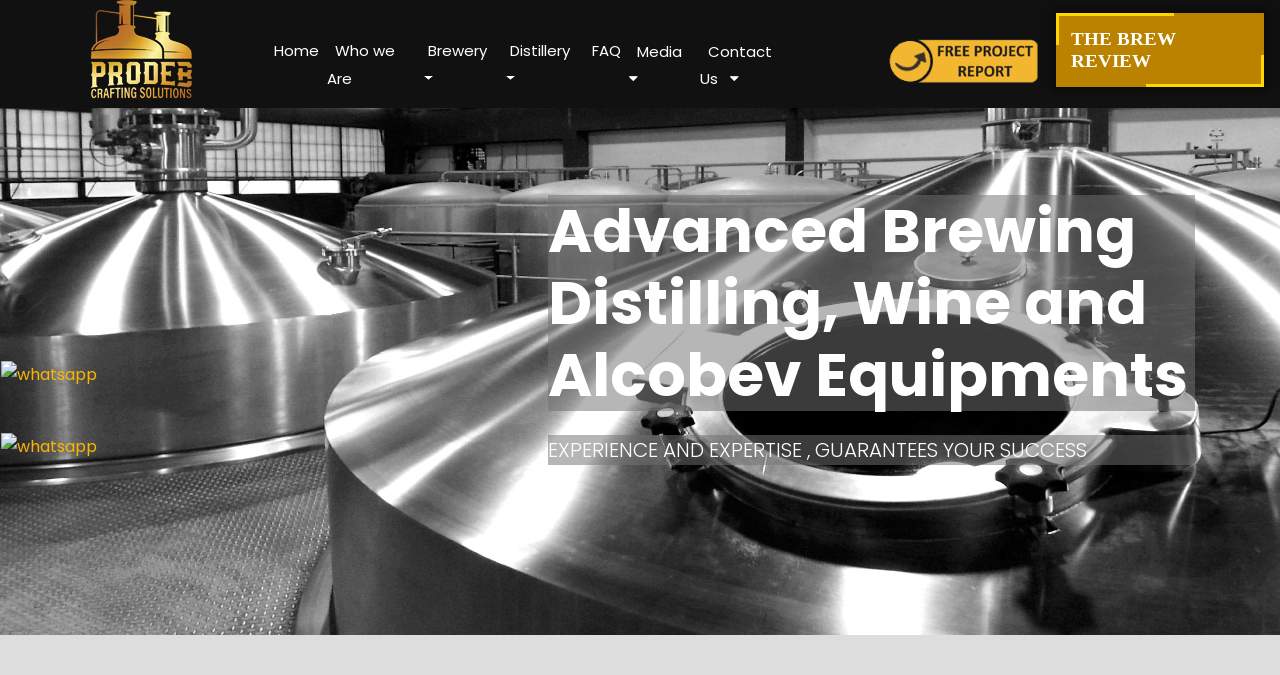

--- FILE ---
content_type: text/html
request_url: https://www.prodebbrewery.com/
body_size: 9159
content:
<!DOCTYPE html>
<html lang="en">
  <head>
   <title>Prodebbrewery - Brewery / Microbrewery, Distillery & Spirit Equipment Manufacturer</title>
    <meta name="description" content="Prodebbrewery is a leading manufacturer of brewery/microbrewery, craft & commercial brewery equipment serving across the globe with 100% quality & customer satisfaction.">
	  <meta name="keywords" content="brewing equipments, brewing suppliers, brewing manufacturers, brewing solution, brewing technology, brewing equipment supplier">
	  <meta name="viewport" content="width=device-width, initial-scale=1, maximum-scale=1">
	  <meta name="Abstract" content="Brewery Equipment, Microbrewery Equipment Manufacturers & Suppliers">
		<meta name="Subject" content="Brewery Equipment, Microbrewery Equipment Manufacturers & Suppliers">
		<meta name="alexa" content="100">
		<meta name="rating" content="general">
		<meta name="copyright" content="Copyright 2018">
		<meta name="Designer" content="Prodeb Brewery">
		<meta name="Distribution" content="Global">
		<meta name="robots" content="index,follow" />
		<meta name="googlebot" content="index, follow"/>
		<meta name="author" content="Prodeb Brewery Belgium Technology"/>
		<meta name="country" content="India"/>
		<meta name="City" content="Chennai"/>
		<meta name="language" content="English"/>
		<link rel="canonical" href="https://www.prodebbrewery.com"/> 
		<meta property="og:locale" content="en_US"/>
		<meta property="og:type" content="article"/>
		<meta property="og:title" content="Brewery, Microbrewery, Distillery Equipment Manufacturer"/>
		<meta property="og:description" content="Prodebbrewery is a leading manufacturer of brewery/microbrewery, craft & commercial brewery, and distillery equipments serving across the globe with 100% quality & customer satisfaction."/>
		<meta property="og:url" content="https://www.prodebbrewery.com"/>
		<meta property="og:site_name" content="Prodebbrewery"/>
		<meta property="article:publisher" content="https://www.facebook.com/prodebbrewery"/>
		<meta property="og:image" content="https://www.prodebbrewery.com/images/golden-brewhouse.jpg"/>
		<link rel="preload" as="style" onload="this.rel='stylesheet'" href="https://fonts.googleapis.com/css?family=Poppins:300,400,500,600,700,800,900&display=swap">
		<link rel="preload" as="style" onload="this.rel='stylesheet'" href="https://stackpath.bootstrapcdn.com/font-awesome/4.7.0/css/font-awesome.min.css">
		<link rel="shortcut icon" type="image/x-icon" href="favicon.ico"/ >
		<!-- preload -->
    <link rel="preload" type="image" href="images/golden-brew-house.jpg">
            <!-- # preload -->
    
    <link rel="stylesheet" href="css/animate.css">
    <link rel="stylesheet" href="css/icomoon.css">
    <link rel="preload" as="style" onload="this.rel='stylesheet'" href="css/style.css">
    <!-- <link rel="stylesheet" href="css/styles.css"> -->
	<!-- Google Tag Manager -->
<script>(function(w,d,s,l,i){w[l]=w[l]||[];w[l].push({'gtm.start':
new Date().getTime(),event:'gtm.js'});var f=d.getElementsByTagName(s)[0],
j=d.createElement(s),dl=l!='dataLayer'?'&l='+l:'';j.async=true;j.src=
'https://www.googletagmanager.com/gtm.js?id='+i+dl;f.parentNode.insertBefore(j,f);
})(window,document,'script','dataLayer','GTM-NDK333Q');</script>
<!-- End Google Tag Manager -->

<style>
   @media only screen and (max-width:480px) {
   .framm {width:320px;}
   .pad{padding-top: 30px;}

  }
@media screen and (max-width: 600px) {
  .dis {
    display: none;
  }
}

</style>
<!--- for local business --->
<script type="application/ld+json">
{
  "@context": "https://schema.org",
  "@type": "LocalBusiness",
  "name": "Prodebbrewery",
  "image": "https://5.imimg.com/data5/SELLER/Default/2022/10/ZP/ZI/YV/42090/craft-brewery-equipment-500x500.jpg",
  "@id": "brewery equipment",
  "url": "https://www.prodebbrewery.com/",
  "telephone": "9384806101",
  "address": {
    "@type": "PostalAddress",
    "streetAddress": "No.192, PH Road, Kilpauk",
    "addressLocality": "Chennai",
    "postalCode": "600010",
    "addressCountry": "IN"
  },
  "geo": {
    "@type": "GeoCoordinates",
    "latitude": 13.0761554,
    "longitude": 80.2365805
  },
  "openingHoursSpecification": {
    "@type": "OpeningHoursSpecification",
    "dayOfWeek": [
      "Monday",
      "Tuesday",
      "Wednesday",
      "Thursday",
      "Friday",
      "Saturday"
    ],
    "opens": "09:30",
    "closes": "18:30"
  } 
}
</script>
<!--- for local business --->
 </head>
  <body>
  <!-- Google Tag Manager (noscript) -->
<noscript><iframe src="https://www.googletagmanager.com/ns.html?id=GTM-NDK333Q"
height="0" width="0" style="display:none;visibility:hidden"></iframe></noscript>
<!-- End Google Tag Manager (noscript) -->
   <nav class="navbar navbar-expand-lg navbar-dark ftco_navbar bg-dark ftco-navbar-light" id="ftco-navbar">
	    <div class="container">
	    	<div><a href="index.html" class="nav-link"><img src="images/prodeb-logo.png" alt="logo"></a></div>
	      <button class="navbar-toggler" type="button" data-toggle="collapse" data-target="#ftco-nav" aria-controls="ftco-nav" aria-expanded="false" aria-label="Toggle navigation">
	        <i class="oi oi-menu"></i> Menu
	      </button>
	      <div class="collapse navbar-collapse" id="ftco-nav">
	        <ul class="navbar-nav ml-auto">
	          <li class="nav-item"><a href="index.html" class="nav-link">Home</a></li>
	          <li class="nav-item"><a href="who-we-are.html" class="nav-link">Who we Are</a></li>
                <!-- Mobile nav menu -->
	<div class="mblnav" >
         <button class="dropdowns-btns btnn" style="font-size:16px;"><a class="nav-link">Brewery</a> 
         <i class="fa faa fa-caret-down"></i>
         </button>
         <div class="dropdowns-containers">
            <div>
               <button class="dropdowns-btns btnn"><a class="nav-link">Our Expertise</a>
               <i class="fa faa fa-caret-down"></i>
               </button>
               <div class="dropdowns-containers">
                 <a class="dropdown-item" href="pub-brewery.html"> Microbrewery / Pub brewery </a>
					<a class="dropdown-item" href="craft-brewery.html" >Craft And Industrial Brewery </a>
					<a class="dropdown-item" href="" >Alcohol Distilling and Spirit Blending Equipment </a>
                    <a class="dropdown-item"id="myHrefs" href="https://www.seppasolutions.com/">Liquid Processing Technologies</a>
					<a class="dropdown-item" id="myHref" href="https://www.seppasolutions.com/">Complete Line Processing Technologies</a>
               </div>
            </div>
            <div>
               <button class="dropdowns-btns btnn"><a class="nav-link">Brewery Essentials</a>
               <i class="fa faa fa-caret-down"></i>
               </button>
               <div class="dropdowns-containers">
                  <a class="dropdown-item" href="brew-house.html" >Brew House</a>
					<a class="dropdown-item" href="fermentatin-tank-storage.html" >Fermentation Tanks</a>
					<a class="dropdown-item" href="bright-beer-tank.html" >Bright Beer tank</a>
                    <a class="dropdown-item" href="hot-liquor-tank.html">Hot Liquor Tank</a>
					<a class="dropdown-item" href="cold-liquor.html">cold Liquor Tank</a>
					<a class="dropdown-item" href="asepsis-tank.html" >Asepsis Tank</a>
               </div>
            </div>
            <div>
               <button class="dropdowns-btns btnn"><a class="nav-link">Accessories</a>
               <i class="fa faa fa-caret-down"></i>
               </button>
               <div class="dropdowns-containers">
                 <a class="dropdown-item" href="malt-mill.html" >Malt Mill</a>
					<a class="dropdown-item" href="refridgerating-system.html">Refrigeration System</a>
					<a class="dropdown-item" href="control-panel.html">Control Panels</a>
					<a class="dropdown-item" href="filters.html">Filters</a>
					<a class="dropdown-item" href="yeast-propogation.html">Yeast Propagation</a>
					<a class="dropdown-item" href="wort-cooling-system.html">Wort Cooling System</a>
					<a class="dropdown-item" href="cip-system.html" >Clean-In-Place</a>
					<a class="dropdown-item" href="brewing-pure-waters.html">Brewing Water</a>
					<a class="dropdown-item" href="centrifuge.html">Centrifuge</a>
					<!-- <a class="dropdown-item" href="selling-pillars.html">Selling Pillars</a> -->
					<a class="dropdown-item" href="pumps.html">Centrifugal Pumps</a>
					<a class="dropdown-item" href="keg-washer.html">Keg Washer</a>
                    <a class="dropdown-item" href="waste-water-treatment.html">Waste Water Treatment</a>
               </div>
            </div>
            
         </div>
         <div>
               <button class="dropdowns-btns btnn"><a class="nav-link">Distillery, Wine & Alcobev Equipment</a>
               <i class="fa faa fa-caret-down"></i>
               </button>
               <div class="dropdowns-containers">
                   <a class="dropdown-item" href="liquefaction-equipment.html" >Mashing and Lautering</a>
					<a class="dropdown-item" href="fermentation-equipment.html" >Fermentation Equipment</a>
					<a class="dropdown-item" href="pot-still-column-still-distillation.html" >Pot Still Distillation</a>
                    <a class="dropdown-item" href="">Fractional Distillation</a>
					<a class="dropdown-item" href="pot-still-column-still-distillation.html">Column Still Distillation</a>
					<a class="dropdown-item" href="" >Multieffect Distillation</a>
					<a class="dropdown-item" href="" >Condensers</a>
					<a class="dropdown-item" href="" >ENA Storage Tanks</a>
					<a class="dropdown-item" href="" >Spirit Blending Tanks</a>
					<a class="dropdown-item" href="cold-stabilizing.html" >Cold Stabilizing</a>
					<a class="dropdown-item" href="cold-stabilizing.html" >Blending Tanks</a>
                   <a class="dropdown-item" href="">Flavour Injection Systems (Whisky, Brandy, Gin & Rum)</a>
					<a class="dropdown-item" href="">RTD Blending Tank</a>
					<a class="dropdown-item" href="" >Hard Seltzer Blending Tanks</a>
               </div>
            </div>
      </div>
				 <!-- desktop nav menu -->
			 <li class="nav-item dropdown dsknav">
        		<a class="nav-link dropdown-toggle"  id="navbarDropdown" role="button" data-toggle="dropdown" aria-haspopup="true" aria-expanded="false">
          			Brewery
        		</a>
        		<div class="dropdown-menu " aria-labelledby="navbarDropdown" style="width:1024px;margin-left:-390px;">
          			<div class="row">
					<div class="pl-4">
					<h6 class="text-center" style="font-size:15px;"> Our Expertise<hr/></h6>
					<div class="column" > 
					<a class="dropdown-item" href="pub-brewery.html"> Microbrewery / Pub brewery </a>
					<a class="dropdown-item" href="craft-brewery.html" style="white-space:normal;">Craft And Commercial Brewery </a>
					<a class="dropdown-item" href="" >Alcohol Distilling and Spirit Blending Equipment </a>
                     <a class="dropdown-item"id="myHrefs" href="https://www.seppasolutions.com/" style="white-space:normal;" target="_blank">Liquid Processing Technologies</a>
					<a class="dropdown-item" id="myHref" href="https://www.seppasolutions.com/" style="white-space:normal;" target="_blank">Complete Line Processing Technologies</a>
          			</div>
					</div>
					<div class="pl-4">
                    <h6 class="text-center" style="font-size:16px;">Brewery Essentials<hr/></h6>
					<div class="column" style="padding-left:px">
					<a class="dropdown-item" href="brew-house.html" >Brew House</a>
					<a class="dropdown-item" href="fermentatin-tank-storage.html" >Fermentation Tanks</a>
					<a class="dropdown-item" href="bright-beer-tank.html" >Bright Beer Tank</a>
                    <a class="dropdown-item" href="hot-liquor-tank.html">Hot Liquor Tank</a>
					<a class="dropdown-item" href="cold-liquor.html">Cold Liquor Tank</a>
					<a class="dropdown-item" href="asepsis-tank.html" >Asepsis Tank</a>
					</div>
					</div>
                   <div class="pl-4">
					<h6 class="text-center" style="font-size:16px;">Accessories<hr/></h6>
					<div class="column">
					<a class="dropdown-item" href="malt-mill.html" >Malt Mill</a>
					<a class="dropdown-item" href="refridgerating-system.html">Refrigeration System</a>
					<a class="dropdown-item" href="control-panel.html">Control Panels</a>
					<a class="dropdown-item" href="filters.html">Filters</a>
					<a class="dropdown-item" href="yeast-propogation.html">Yeast Propagation</a>
					<a class="dropdown-item" href="wort-cooling-system.html">Wort Cooling System</a>
					</div>
					<div class="column pl-4">
					<a class="dropdown-item" href="cip-system.html" >Clean-In-Place</a>
					<a class="dropdown-item" href="brewing-pure-waters.html">Brewing Water</a>
					<a class="dropdown-item" href="centrifuge.html">Centrifuge</a>
					<!-- <a class="dropdown-item" href="selling-pillars.html">Selling Pillars</a> -->
					<a class="dropdown-item" href="pumps.html">Centrifugal Pumps</a>
					<a class="dropdown-item" href="keg-washer.html">Keg Washer</a>
                    <a class="dropdown-item" href="waste-water-treatment.html">Waste Water Treatment</a>
					</div>
					</div>

					
					</div>
			  </div>
      		</li>
      		<li class="nav-item dropdown dsknav">
        		<a class="nav-link dropdown-toggle"  id="navbarDropdown" role="button" data-toggle="dropdown" aria-haspopup="true" aria-expanded="false">
          			Distillery
        		</a>
        		<div class="dropdown-menu " aria-labelledby="navbarDropdown" style="width:685px;margin-left:-250px;">
          			<div class="row">
					<div style="padding-left:25px;">
                    <h6 class="text-center" style="font-size:16px;">Distillery, Wine & Alcobev Equipment<hr style="width: 40rem;" /></h6>
					<div class="column">
					<a class="dropdown-item" href="liquefaction-equipment.html" >Mashing and Lautering</a>
					<a class="dropdown-item" href="fermentation-equipment.html" >Fermentation Equipment</a>
					<a class="dropdown-item" href="pot-still-column-still-distillation.html" >Pot Still Distillation</a>
                    <a class="dropdown-item" href="">Fractional Distillation</a>
					<a class="dropdown-item" href="pot-still-column-still-distillation.html">Column Still Distillation</a>
					<a class="dropdown-item" href="" >Multieffect Distillation</a>
					<a class="dropdown-item" href="" >Condensers</a>
					</div>
					<div class="column pl-4">
					<a class="dropdown-item" href="" >ENA Storage Tanks</a>
					<a class="dropdown-item" href="" >Spirit Blending Tanks</a>
					<a class="dropdown-item" href="cold-stabilizing.html" >Cold Stabilizing</a>
					<a class="dropdown-item" href="cold-stabilizing.html" >Blending Tanks</a>
                   <a class="dropdown-item" href="">Flavour Injection Systems (Whisky, Brandy, Gin & Rum)</a>
					<a class="dropdown-item" href="">RTD Blending Tank</a>
					<a class="dropdown-item" href="" >Hard Seltzer Blending Tanks</a>
					</div>
					</div>
					</div>
			  </div>
      		</li>
			 <li class="nav-item"><a href="faq.html" class="nav-link">FAQ</a></li><!-- End desktop nav menu -->
	          
			    <li class="nav-item dropdown">
        		<button class="dropdowns-btns btnn"><a class="nav-link ">Media</a>
               <i class="fa faa fa-caret-down"></i>
               </button>
        		<div class="dropdown-menu" aria-labelledby="navbarDropdown">
          			<a class="dropdown-item" href="/blog">Blog </a>
          			<a class="dropdown-item" href="media.html">Gallery </a>
          			<a class="dropdown-item" href="news.html">News &amp; Expo</a>
					<a class="dropdown-item" href="press-release.html">Press Release</a>   
          			</div>
      		</li> 
			<li class="nav-item dropdown" aria-labelledby="navbarDropdown">
			<button class="dropdowns-btns btnn"><a class="nav-link ">Contact Us</a>
               <i class="fa faa fa-caret-down"></i>
               </button>
        		<div class="dropdown-menu" aria-labelledby="navbarDropdown">
          			<a class="dropdown-item" href="enquiry.php">Product Enquiry</a>
          			<a class="dropdown-item" href="investors.php">Investors</a>
          			<a class="dropdown-item" href="dealers.php">Dealers</a>
          			<a class="dropdown-item" href="contact.html">Contact</a>
</div>
					</li>

   <li class="nav-item" style="padding-left:80px;"><a href="free_reports.php"><img src="images/button.png" width="152" height="48" alt="free report"></a></li>
	        </ul>	
	      </div>
	    </div>
	  <a class="review-btn"  rel="nofollow" href="https://microbreweryworld.com/" target="_blank">
	<span> </span><span> </span><span> </span><span> </span>
	The Brew Review </a>
		</nav>
    <!-- END nav -->
    <div class="hero-wrap" style="background-image: url('images/golden-brew-house.jpg');height: 635px; background-size: 100% 100%;
    background-repeat: no-repeat;" data-stellar-background-ratio="0.5">
      <div class="overlay"></div>
      <div class="container">
        <div class="row no-gutters slider-text align-items-center justify-content-end" data-scrollax-parent="true" style="height: 635px;">
          <div class="col-md-7 ftco-animate mt-5" data-scrollax=" properties: { translateY: '70%' }">
            <h1 class="mb-4" data-scrollax="properties: { translateY: '30%', opacity: 1.6 }" style="background: #74747485;">Advanced Brewing Distilling, Wine and Alcobev Equipments</h1>
            <p class="mb-4" data-scrollax="properties: { translateY: '30%', opacity: 1.6 }" style="background: #74747485;color: #fff">EXPERIENCE AND EXPERTISE , GUARANTEES YOUR SUCCESS</p>
          </div>
        </div>
      </div>
    </div>
  
    	<div class="container">
	    	<div class="row">
			<!--	<div class="lion"></div>-->
					</div>
	    </div>
	   </div>
   
		   <section class="ftco-counter" id="section-counter" style="margin-top:80px;">
    	<div class="container">
    		<div class="row d-flex">
    			<div class="row justify-content-start pb-3">
		          <div class="col-md-12 heading-section ftco-animate">
		            <h2 class="mb-4">WELCOME TO PRODEB BREWERY</h2>
		          </div>
		        </div>
    			<div class="col-md-6 order-md-last d-flex">
    				<!-- <div class="img d-flex align-self-flex-stretch" style="background-image:url(images/golden-brew-house.jpg);"></div> -->
    			<img class="img-fluid" src="images/golden-brewhouse.jpg" width="540" height="400" alt="golden brew house">
    			</div>
    			<div class="col-md-6 pr-md-5 py-">
    				
		        <div class="row">
		        	<div class="col-md-12">
		        		<p style="text-align:justify">
				We manufacture a wide range of Sustainable, Advanced brewing, Distilling, Wine and Alcobev equipment catering to the microbreweries with sizes ranging from 1 HL to 20 HL, as well as to industrial and craft breweries ranging from 30 HL to 500 HL. Prodeb offers distillation equipment from 500 Liters per day to 500000 Liters per day and Hard Seltzer and RTD equipments from 1000 Liters per hour to 50000 Liters per hour. Prodebbrewery, the microbrewery / brewery equipment manufacturer also offers complete lines packaging solutions for glass bottles, can and kegs. We offer our customers complete brewing solutions such as customized equipment design, planning, structural compliance requirements, process control management systems, brewing training, maintenance support, water treatment enabling production of the most suitable water for brewing and, Effluent treatment systems meeting environmental pollution control norms.
				</p>
				<!-- <a href="srei.html" style="font-size:25px;text-decoration:none;"><u> Equipment Finance </u></a> -->
		        	</div>
		        </div>
	        </div>
        </div>
    	</div>
    </section>
	<section class="ftco-section" style="padding: 0;">
	<div class="container">
	<div class="col-md-12 heading-section text-left ftco-animate">
         <h2 class="mb-4"> BREWING PROCESS : </h2>
          </div>
	 <div class="row d-flex"> 
	<div class="col-md-7"> 
		<video width="600" height="450" style="margin-top: -52px;" class="embed-responsive embed-responsive-4by3" controls>
			<source src="videos/brewing_process.mp4" type="video/mp4">
		</video>
<!-- <iframe class="framm" width="600" height="450" src="https://www.youtube.com/embed/t7AcL06M0to" frameborder="0" allow="accelerometer; autoplay; encrypted-media; gyroscope; picture-in-picture" allowfullscreen></iframe> -->
</div>
<div class="col-md-5"> 
<h2>BEST CRAFT BREWS WITH PRODEB:</h2>
<p align="justify">Prodeb has been manufacturing brewery lines since last five decades and has installed equipment in more than 200 large scale breweries. Since 2010 PRODEB has built a large number of microbreweries and brewpubs throughout INDIA America, Europe and around the world. With more than 100 brewing systems installed worldwide, we can easily say that we are one of the leading manufacturers of brewing systems.</p>
</div>
</div>
	</section>
<section class="ftco-section">
	<div class="container">
	<div class="col-md-12 heading-section text-center ">
         <h2 class="mb-4"> OUR CLIENTS </h2>
</div>
	<div class="row">
		<div class="MultiCarousel" data-items="1,3,5,6" data-slide="1" id="MultiCarousel"  data-interval="1000">
            <div class="MultiCarousel-inner">
                <div class="item">
                    <div class="pad15">
                        <img src="images/clients/byg-brewsi.jpg" class="img-fluid" width="145" height="145" alt="Brewsi">
                    </div>
                </div>
                <div class="item">
                    <div class="pad15">
                       <img src="images/clients/prost.jpg" class="img-fluid" width="145" height="145" alt="prost">
                    </div>
                </div>
                <div class="item">
                    <div class="pad15">
                       <img src="images/clients/druid-garden.jpg" class="img-fluid" width="145" height="145" alt="Druid garden">
                    </div>
                </div>
                <div class="item">
                    <div class="pad15">
                        <img src="images/clients/playboy.jpg" class="img-fluid" width="145" height="145" alt="playboy">
                    </div>
                </div>
                <div class="item">
                    <div class="pad15">
                      <img src="images/clients/brahma.jpg" class="img-fluid" width="145" height="145" alt="Brahma">
                    </div>
                </div>
                <div class="item">
                    <div class="pad15">
                       <img src="images/clients/broks-bronds.jpg" class="img-fluid" width="145" height="145" alt="Broks bronds">
                    </div>
                </div>
                <div class="item">
                    <div class="pad15">
                       <img src="images/clients/brewhive.jpg" class="img-fluid" width="145" height="145" alt="Brewhive">
                    </div>
                </div>
                <div class="item">
                    <div class="pad15">
                        <img src="images/clients/chillax.jpg" class="img-fluid" width="145" height="145" alt="Chillax">
                    </div>
                </div>
                <div class="item">
                    <div class="pad15">
                        <img src="images/clients/brewmeistery-brewery.jpg" class="img-fluid" width="145" height="145" alt="Brewmeistery brewery">
                    </div>
                </div>
                <div class="item">
                    <div class="pad15">
                       <img src="images/clients/elportal.jpg" class="img-fluid" width="145" height="145" alt="Elportal">
                    </div>
                </div>
                <div class="item">
                    <div class="pad15">
                        <img src="images/clients/stories.jpg" class="img-fluid" width="145" height="145" alt="Stories">
                    </div>
                </div>
                <div class="item">
                    <div class="pad15">
                        <img src="images/clients/episode.jpg" class="img-fluid" width="145" height="145" alt="Episode">
                    </div>
                </div>
                <div class="item">
                    <div class="pad15">
                        <img src="images/clients/green-house.jpg" class="img-fluid" width="145" height="145" alt="Green-house">
                    </div>
                </div>
                <div class="item">
                    <div class="pad15">
                        <img src="images/clients/country-roads.jpg" class="img-fluid" width="145" height="145" alt="Country roads">
                    </div>
                </div>
                <div class="item">
                    <div class="pad15">
                        <img src="images/clients/forth.jpg" class="img-fluid" width="145" height="145" alt="Forth">
                    </div>
                </div>
                <div class="item">
                    <div class="pad15">
                        <img src="images/clients/heartcup-jubile.jpg" class="img-fluid" width="145" height="145" alt="Heartcup jubile">
                    </div>
                </div>
				<div class="item">
                    <div class="pad15">
                        <img src="images/clients/hope-floats.jpg" class="img-fluid" width="145" height="145" alt="Hope floats">
                    </div>
                </div>
							<!-- <div class="item"> -->
                    <!-- <div class="pad15"> -->
                       <!-- <img src="images/clients/hop-highway.jpg" class="img-fluid" width="145" height="145" alt="Hop highway"> -->
                    <!-- </div> -->
                <!-- </div>	 -->
								<div class="item">
                    <div class="pad15">
                       <img src="images/clients/jonky-brewery.jpg" class="img-fluid" width="145" height="145" alt="Jonky brewery">
                    </div>
                </div>
                	<div class="item">
                    <div class="pad15">
                      <img src="images/clients/social.jpg" style="margin-top:32px;" class="img-fluid" width="145" height="145" alt="Social">
                    </div>
                </div>
								<div class="item">
                    <div class="pad15">
                       <img src="images/clients/whitefield-arms.jpg" style="margin-top:32px;" class="img-fluid" width="145" height="145" alt="Whitefield arms">
                    </div>
                </div>
				<div class="item">
                    <div class="pad15">
                       <img src="images/clients/rehnbier.jpg" class="img-fluid" width="145" height="145" alt="Rehnbier">
                    </div>
                </div>
				<div class="item">
                    <div class="pad15">
                       <img src="images/clients/byg-brewsi-sarajapur.jpg" class="img-fluid" width="145" height="145" alt="Brewsi sarajapur">
                    </div>
                </div>
              
            </div>
            <button class="btn btn-primary leftLst"><</button>
            <button class="btn btn-primary rightLst">></button>
        </div>
	</div>
	<section>
	<div class="row">
		<div class="MultiCarousel" data-items="1,3,5,6" data-slide="1" id="MultiCarousel"  data-interval="1000">
            <div class="MultiCarousel-inner">
                
                <div class="item">
                    <div class="pad15">
                       <img src="images/clients/mcdowells.jpg" class="img-fluid" width="145" height="145" alt="McDowells">
                    </div>
                </div>
                <div class="item">
                    <div class="pad15">
                       <img src="images/clients/kingfisher.jpg" class="img-fluid" width="145" height="145" alt="Kingfisher">
                    </div>
                </div>
                <div class="item">
                    <div class="pad15">
                       <img src="images/clients/royal-challenge.jpg" class="img-fluid" width="145" height="145" alt="Royal Challenge">
                    </div>
                </div>
                <div class="item">
                    <div class="pad15">
                       <img src="images/clients/haywards5000.jpg" class="img-fluid" width="145" height="145" alt="Haywards5000">
                    </div>
                </div>
                <div class="item">
                    <div class="pad15">
                       <img src="images/clients/fosters.jpg" class="img-fluid" width="145" height="145" alt="Fosters">
                    </div>
                </div>
                <div class="item">
                    <div class="pad15">
                       <img src="images/clients/bacardi.jpg" class="img-fluid" width="145" height="145" alt="Bacardi">
                    </div>
                </div>
                <div class="item">
                    <div class="pad15">
                       <img src="images/clients/100pipers.jpg" class="img-fluid" width="145" height="145" alt="100Pipers">
                    </div>
                </div>
                <div class="item">
                    <div class="pad15">
                       <img src="images/clients/imperialblue.jpg" class="img-fluid" width="145" height="145" alt="ImperialBlue">
                    </div>
                </div>
                


            </div>
            <button class="btn btn-primary leftLst"><</button>
            <button class="btn btn-primary rightLst">></button>
        </div>
	</div>
</section>
	    	</div>
    </section>
<!-- <section class="ftco-counter img dis" id="section-counter"> -->
    	<!-- <div class="container"> -->
    		<!-- <div class="row d-flex"> -->
				<!-- <div class="col-md-12 heading-section text-center ftco-animate"> -->
					<!-- <h2 class="mb-4"> OUR LATEST NEWS : </h2> -->
				<!-- </div> -->
					<!-- <div class="col-md-6"> -->
					<!-- <iframe id="iframe" name="myIframe" width="500" height="500" style="border:none;overflow:hidden" scrolling="no" frameborder="0" allowfullscreen="true" allow="autoplay; clipboard-write; encrypted-media; picture-in-picture; web-share"></iframe> -->
					<!-- </div> -->
				
					<!-- <div class="col-md-6"> -->
					<!-- <blockquote class="instagram-media" data-instgrm-captioned data-instgrm-permalink="https://www.instagram.com/p/CubIuN6p8yL/?utm_source=ig_embed&amp;utm_campaign=loading" data-instgrm-version="14" style=" background:#FFF; border:0; border-radius:3px; box-shadow:0 0 1px 0 rgba(0,0,0,0.5),0 1px 10px 0 rgba(0,0,0,0.15); margin: 1px; max-width:540px; min-width:326px; padding:0; width:99.375%; width:-webkit-calc(100% - 2px); width:calc(100% - 2px);"> -->
					<!-- <div style="padding:16px;"> <a href="https://www.instagram.com/p/CubIuN6p8yL/?utm_source=ig_embed&amp;utm_campaign=loading" style=" background:#FFFFFF; line-height:0; padding:0 0; text-align:center; text-decoration:none; width:100%;" target="_blank">  -->
					<!-- </div> -->
					<!-- </blockquote>  -->
					<!-- <script async src="//www.instagram.com/embed.js"></script> -->
					<!-- </div> -->
			<!-- </div> -->
		<!-- </div> -->
<!-- </section> -->
			
<section class="ftco-section">
	<div class="container">
	<div class="col-md-12 heading-section text-center ftco-animate">
         <h2 class="mb-4"> OUR CORPORATE VIDEO  : </h2>
          </div>
	 <div class="row d-flex">
	 <video width="1151" height="515" controls class="embed-responsive embed-responsive-16by9">
	 	<source src="videos/Microbrewery_SetUp.mp4" type="video/mp4">
	 </video> 
	 <!-- <iframe width="1151" height="515" src="https://www.youtube.com/embed/8NaHafemd20?playlist=8NaHafemd20&loop=1" frameborder="0" allow="accelerometer; autoplay; encrypted-media; gyroscope; picture-in-picture" allowfullscreen></iframe> -->

	</div>
	</div>
	</section>
<section class="ftco-section bg-light" style="padding: 0;">
      <div class="container">
        <div class="row justify-content-center mb-5 pb-3">
          <div class="col-md-7 heading-section text-center ftco-animate">
            <h2> OUR EXHIBITION </h2>
          </div>
        </div>
        <div class="row d-flex">
          <div class="col-md-4 d-flex ftco-animate">
          	<div class="blog-entry justify-content-end">
              <a href="news.html" class="block-20" style="background-image: url('images/image_1.jpg');">
              </a>
              <div class="text mt-3 float-right d-block">
              	<div class="d-flex align-items-center pt-2 mb-4 topp">
              		<div class="one">
              			<span class="day">12</span>
              		</div>	
              		<div class="two">
              			<span class="yr">2019</span>  
						<span class="mos">February</span>
              		</div>
              	</div>
                <h3 class="heading"><a href="news.html">Drink Tech - 2019 Bangalore Exhibition - Prodeb's Brewery Equipment</a></h3>
              </div>
            </div>
          </div>
          <div class="col-md-4 d-flex ftco-animate">
          	<div class="blog-entry justify-content-end">
              <a href="news.html" class="block-20" style="background-image: url('images/us_1.jpg');">
              </a>
              <div class="text mt-3 float-right d-block">
              	<div class="d-flex align-items-center pt-2 mb-4 topp">
              		<div class="one">
              			<span class="day">8</span>
              		</div>
              		<div class="two">
              			<span class="yr">2019</span>
              			<span class="mos">April</span>
              		</div>
              	</div>
                <h3 class="heading"><a href="news.html">Craft Brewers Conference - 2019 USA Exhibition - Prodeb's Brewery Machine </a></h3>
              </div>
            </div>
			</div>
			<div class="col-md-4 d-flex ftco-animate">
          	<div class="blog-entry">
              <a href="news.html" class="block-20" style="background-image: url('images/image_3.jpg');">
              </a>
              <div class="text mt-3 float-right d-block">
              	<div class="d-flex align-items-center pt-2 mb-4 topp">
              		<div class="one">
              			<span class="day">12</span>
              		</div> 
              		<div class="two">
              			<span class="yr">2018</span>
              			<span class="mos">February</span>
              		</div>
              	</div>
                <h3 class="heading"><a href="news.html">Drink Tech - 2018 Bangalore Exhibition - Prodeb's Brewery Equipment</a></h3>
              </div>
            </div>
          </div>
        </div>
      </div>
    </section>
    <footer class="ftco-footer ftco-footer-2 ftco-section">
      <div class="container">
        <div class="row mb-5">
          <div class="col-md">
            <div class="ftco-footer-widget mb-4">
              <h2 class="ftco-heading-2"> Who We Are </h2>
             <p align="justify"> Prodeb is the largest and most advanced microbrewery / brewery equipment manufacturer in India, using latest belgium technology. It is a part of the American Brew Works group which has been providing equipment and solutions to the brewing industry for over 50 years.</p><br/>
			  <ul class="ftco-footer-social list-unstyled float-md-left float-lft mt-5">  <li class="ftco-animate"><a href="https://twitter.com/prodebbrewery"><span class="icon-twitter"></span></a></li>
                <li class="ftco-animate"><a href="https://www.facebook.com/prodebbrewery"><span class="icon-facebook"></span></a></li>
                <li class="ftco-animate"><a href="https://www.instagram.com/prodebbrewery/?igshid=1qr7qhoumoo3p"><span class="icon-instagram"></span></a></li>
               <li class="ftco-animate"><a href="https://www.linkedin.com/in/prodebbrewery"><span class=" icon-linkedin"></span></a></li>
			 </ul>
            </div>
          </div>
          <div class="col-md">
            <div class="ftco-footer-widget mb-4 ml-md-5">
              <h2 class="ftco-heading-2">What We Do</h2>
              <ul class="list-unstyled">
                 <li><a href="craft-brewery.html" class="py-2 d-block">Craft Brewery </a></li>
                <li><a href="pub-brewery.html" class="py-2 d-block">Pub Brewery</a></li><li><a href="faq.html" class="py-2 d-block">FAQ</a></li>
              </ul>
            </div>
          </div>
          <div class="col-md">
            <div class="ftco-footer-widget mb-4">
            	<h2 class="ftco-heading-2">Contact us </h2>
            	<div class="block-23 mb-3">
 <ul>
	                <li><span class="icon icon-map-marker"></span><span class="text">712 Shivai Plaza,<br/>151 Marol Industrial,<br>Andheri East, Mumbai - 400059.</span></li>
	                
	                


	                <li><span class="icon icon-envelope"></span><span class="text">info@prodebbrewery.com</span></li>
	              </ul>
	            </div>
            </div>
          </div>
        </div>  <h4 style="color:white;">OUR PARTNERS:</h4>
		
       
       <a href="https://www.canadiancrystalline.com/" rel="nofollow"><img src="images/cc.png" width="152" height="62" alt="abw"></a>
       <a href="https://www.canadianclear.com/" rel="nofollow"><img src="images/cclear.png" width="152" height="62" alt="abw"></a><br><br>
       <a href="https://www.seppasolutions.com/" rel="nofollow"><img src="images/seppa.png" width="152" height="62" alt="abw"></a>
       <a href="https://www.americanbrewworks.com/" rel="nofollow"><img src="images/amb.png" width="152" height="62" alt="abw"></a>
       
       
       
      </div>
    </footer>
  <!-- loader -->
  <div id="ftco-loader" class="show fullscreen"><svg class="circular" width="48px" height="48px">
  	<circle class="path-bg" cx="24" cy="24" r="22" fill="none" stroke-width="4" stroke="#eeeeee"/>
  	<circle class="path" cx="24" cy="24" r="22" fill="none" stroke-width="4" stroke-miterlimit="10" stroke="#F96D00"/></svg></div>
  
  <script src="js/jquery.min.js"></script>
    
  <script src="js/jquery-migrate-3.0.1.min.js"></script>
  <script src="js/popper.min.js"></script>
  <script src="js/bootstrap.min.js"></script>
  <script src="js/jquery.easing.1.3.js"></script>
  <script src="js/jquery.waypoints.min.js"></script>
  <script src="js/jquery.stellar.min.js"></script>
  <script src="js/owl.carousel.min.js"></script>
  <script src="js/jquery.magnific-popup.min.js"></script>
  <script src="js/aos.js"></script>
  <script src="js/jquery.animateNumber.min.js"></script>
  <script src="js/bootstrap-datepicker.js"></script>
  <script src="js/scrollax.min.js"></script>
  <script src="js/google-map.js"></script>
  <script src="js/main.js"></script>
  <script src="js/wame.js"></script>
  <script src="js/float.js"></script>
  
  

  
  
  
<script>
$(document).ready(function () {
    var itemsMainDiv = ('.MultiCarousel');
    var itemsDiv = ('.MultiCarousel-inner');
    var itemWidth = "";
    $('.leftLst, .rightLst').click(function () {
        var condition = $(this).hasClass("leftLst");
        if (condition)
            click(0, this);
        else
            click(1, this)
    });
    ResCarouselSize();
    $(window).resize(function () {
        ResCarouselSize();
    });
    //this function define the size of the items
    function ResCarouselSize() {
        var incno = 0;
        var dataItems = ("data-items");
        var itemClass = ('.item');
        var id = 0;
        var btnParentSb = '';
        var itemsSplit = '';
        var sampwidth = $(itemsMainDiv).width();
        var bodyWidth = $('body').width();
        $(itemsDiv).each(function () {
            id = id + 1;
            var itemNumbers = $(this).find(itemClass).length;
            btnParentSb = $(this).parent().attr(dataItems);
            itemsSplit = btnParentSb.split(',');
            $(this).parent().attr("id", "MultiCarousel" + id);
            if (bodyWidth >= 1200) {
                incno = itemsSplit[3];
                itemWidth = sampwidth / incno;
            }
            else if (bodyWidth >= 992) {
                incno = itemsSplit[2];
                itemWidth = sampwidth / incno;
            }
            else if (bodyWidth >= 768) {
                incno = itemsSplit[1];
                itemWidth = sampwidth / incno;
            }
            else {
                incno = itemsSplit[0];
                itemWidth = sampwidth / incno;
            }
            $(this).css({ 'transform': 'translateX(0px)', 'width': itemWidth * itemNumbers });
            $(this).find(itemClass).each(function () {
                $(this).outerWidth(itemWidth);
            });
            $(".leftLst").addClass("over");
            $(".rightLst").removeClass("over");
        });
    }
    //this function used to move the items
    function ResCarousel(e, el, s) {
        var leftBtn = ('.leftLst');
        var rightBtn = ('.rightLst');
        var translateXval = '';
        var divStyle = $(el + ' ' + itemsDiv).css('transform');
        var values = divStyle.match(/-?[\d\.]+/g);
        var xds = Math.abs(values[4]);
        if (e == 0) {
            translateXval = parseInt(xds) - parseInt(itemWidth * s);
            $(el + ' ' + rightBtn).removeClass("over");
            if (translateXval <= itemWidth / 2) {
                translateXval = 0;
                $(el + ' ' + leftBtn).addClass("over");
            }
        }
        else if (e == 1) {
            var itemsCondition = $(el).find(itemsDiv).width() - $(el).width();
            translateXval = parseInt(xds) + parseInt(itemWidth * s);
            $(el + ' ' + leftBtn).removeClass("over");
            if (translateXval >= itemsCondition - itemWidth / 2) {
                translateXval = itemsCondition;
                $(el + ' ' + rightBtn).addClass("over");
            }
        }
        $(el + ' ' + itemsDiv).css('transform', 'translateX(' + -translateXval + 'px)');
    }
    //It is used to get some elements from btn
    function click(ell, ee) {
        var Parent = "#" + $(ee).parent().attr("id");
        var slide = $(Parent).attr("data-slide");
        ResCarousel(ell, Parent, slide);
    }
});
$("#myHref").on('click', function() {
  alert("You will be direct to another site a part of Prodeb Brewery group Companies Seppa Solutions");
});
$("#myHrefs").on('click', function() {
  alert("You will be direct to another site a part of Prodeb Brewery group Companies Seppa Solutions");
});
</script>
            <!-- ## whats app button -->
	 <!-- my live chat -->
	<!-- <div id=""  style="position: fixed; top: 55%; left: 0.1%;z-index:1000"><a href="https://api.whatsapp.com/send?phone=919384806101&text=Hi,I need more details about Brewery equipment..." target="_blank"><img src="images/global.png" width="120">
</a></div>
<div id=""  style="position: fixed; top: 65%; left: 0.1%;z-index:1000"><a href="https://wa.me/+919384835854?text=Hi,I need more details about Brewery equipment..." target="_blank"><img src="images/india.png" width="120">
</a></div> -->
     <!--  <div id=""  style="position: fixed; top: 55%; left: 0.1%;z-index:1000"><a href="https://wa.me/+919384806101?text=Hi,I need more details about Brewery equipment..."><button style="background-color:black;
border:none;border-radius:10px;width:100px; "><i class="fa fa-whatsapp" style="color:#40c351;font-size:26px;"></i><b style="font-size:20px;color:white;"> India</b></button>
</a></div> --> 
<!-- <div id=""  style="position: fixed; top: 55%; left: 0.1%;z-index:1000"><a href="https://api.whatsapp.com/send?phone=919384806101" target="_blank"><button style="background-color:black;
border:none;border-radius:10px;width:100px; "><i class="fa fa-whatsapp" style="color:#40c351;font-size:26px;"></i><b style="font-size:20px;color:white;"> India</b></button>
</a></div>
 <div id=""  style="position: fixed; top: 65%; left: 0.1%;z-index:1000"><a href="https://wa.me/+919384806101?text=Hi,I need more details about Brewery equipment..." target="_blank"><button style="background-color:black;
border:none;border-radius:10px;width:100px; "><i class="fa fa-whatsapp" style="color:#40c351;font-size:24px;"></i><b style="font-size:17px;color:white;"> Global</b></button>
</a></div> -->
	  <!-- <div id="MyLiveChatContainer" style="position: fixed; top: 77%; left: 0.1%;z-index:1000"></div>
	      <script src="https://cdnjs.cloudflare.com/ajax/libs/animejs/2.2.0/anime.min.js"></script>
	  <script type="text/javascript" async defer data-cfasync="false" src="https://mylivechat.com/chatbutton.aspx?hccid=68518997&ButtonOnlineImage=1&ButtonOfflineImage=1"></script> -->
	  <!--## my live chat ##-->
   <script>
         /* Loop through all dropdown buttons to toggle between hiding and showing its dropdown content - This allows the user to have multiple dropdowns without any conflict */
         var dropdowns = document.getElementsByClassName("dropdowns-btns");
         var i;
         for (i = 0; i < dropdowns.length; i++) {
           dropdowns[i].addEventListener("click", function() {
           this.classList.toggle("active");
           var dropdownsContents = this.nextElementSibling;
           if (dropdownsContents.style.display === "block") {
           dropdownsContents.style.display = "none";
           } else {
           dropdownsContents.style.display = "block";
           }
           });
         }
      </script>
      <!-- <script> -->
<!-- $(document).ready(function(){ -->
   <!-- $('#iframe').attr('src', 'https://www.facebook.com/plugins/page.php?href=https%3A%2F%2Fwww.facebook.com%2Fprodebbrewery%2F&tabs=timeline&width=500&height=500&small_header=true&adapt_container_width=true&hide_cover=true&show_facepile=true&appId'); -->
<!-- }); -->
<!-- </script> -->
<!-- <script async src="https://platform.twitter.com/widgets.js" charset="utf-8"></script> -->
<!-- <script>window.twttr = (function(d, s, id) { -->
  <!-- var js, fjs = d.getElementsByTagName(s)[0], -->
    <!-- t = window.twttr || {}; -->
  <!-- if (d.getElementById(id)) return t; -->
  <!-- js = d.createElement(s); -->
  <!-- js.id = id; -->
  <!-- js.src = "https://platform.twitter.com/widgets.js"; -->
  <!-- fjs.parentNode.insertBefore(js, fjs); -->

  <!-- t._e = []; -->
  <!-- t.ready = function(f) { -->
    <!-- t._e.push(f); -->
  <!-- }; -->

  <!-- return t; -->
<!-- }(document, "script", "twitter-wjs"));</script> -->

<!-- <script src="https://platform.linkedin.com/badges/js/profile.js" async defer type="text/javascript"></script> -->

   </body>
</html>

--- FILE ---
content_type: application/x-javascript
request_url: https://www.prodebbrewery.com/js/wame.js
body_size: 961
content:
 const baseMessage = "Hi, I need more details about";

  const pathParts = window.location.pathname.split('/').filter(Boolean);
  const fileName = pathParts[pathParts.length - 1]?.split('.')[0] || 'home';
  const parentFolder = pathParts.length >= 2 ? pathParts[pathParts.length - 2] : '';

  const formatText = text =>
    text
      .split('-')
      .map(word => word.charAt(0).toUpperCase() + word.slice(1))
      .join(' ');

  let pageNameFormatted = formatText(fileName);
  

  if (fileName.toLowerCase().startsWith("ssb") && parentFolder) {
    const prefix = formatText(parentFolder);
    pageNameFormatted = `${prefix} ${pageNameFormatted}`;
  }

  const fullMessage = encodeURIComponent(`${baseMessage} Prodebbrewery...`);
  const wameGlobal = "+919841002334";
  const wameIndia = "+919384806101";

  // Create Global WhatsApp button
  const globalDiv = document.createElement("div");
  globalDiv.style.cssText = "position: fixed; top: 50%; left: 0.1%; z-index: 1000";
  const globalLink = document.createElement("a");
  globalLink.id = "whatsapp-global";
  globalLink.href = `https://wa.me/${wameGlobal}?text=${fullMessage}`;
  globalLink.target = "_blank";
  const globalImg = document.createElement("img");
  globalImg.src = "images/global.png";
  globalImg.width = 150;
  globalImg.height = 90;
  globalImg.alt = "whatsapp";
  globalLink.appendChild(globalImg);
  globalDiv.appendChild(globalLink);
  document.body.appendChild(globalDiv);

  // Create India WhatsApp button
  const indiaDiv = document.createElement("div");
  indiaDiv.style.cssText = "position: fixed; top: 60%; left: 0.1%; z-index: 1000";
  const indiaLink = document.createElement("a");
  indiaLink.id = "whatsapp-india";
  indiaLink.href = `https://wa.me/${wameIndia}?text=${fullMessage}`;
  indiaLink.target = "_blank";
  const indiaImg = document.createElement("img");
  indiaImg.src = "images/india.png";
  indiaImg.width = 150;
  indiaImg.height = 90;
  indiaImg.alt = "whatsapp";
  indiaLink.appendChild(indiaImg);
  indiaDiv.appendChild(indiaLink);
  document.body.appendChild(indiaDiv);


// <=====#### Start of Tawk.to Script ####======>

var Tawk_API=Tawk_API||{}, Tawk_LoadStart=new Date();
(function(){
var s1=document.createElement("script"),s0=document.getElementsByTagName("script")[0];
s1.async=true;
s1.src='https://embed.tawk.to/682c47f1b26df01905316ff3/1irmfi1tt';
s1.charset='UTF-8';
s1.setAttribute('crossorigin','*');
s0.parentNode.insertBefore(s1,s0);
})();

// <=====#### End of Tawk.to Script ####======>

// --- Insert GTranslate Wrapper Div ---
    // Add the div dynamically to the body
  //  const translateDiv = document.createElement('div');
  // translateDiv.className = 'gtranslate_wrapper';
  // document.body.appendChild(translateDiv);

  // // GTranslate settings
  // window.gtranslateSettings = {
  //   "default_language": "en",
  //   "native_language_names": true,
  //   "detect_browser_language": true,
  //   "wrapper_selector": ".gtranslate_wrapper",
  //   "switcher_horizontal_position": "right",
  //   "switcher_vertical_position": "top",
  //   "float_switcher_open_direction": "bottom",
  //   "flag_style": "3d"
  // };